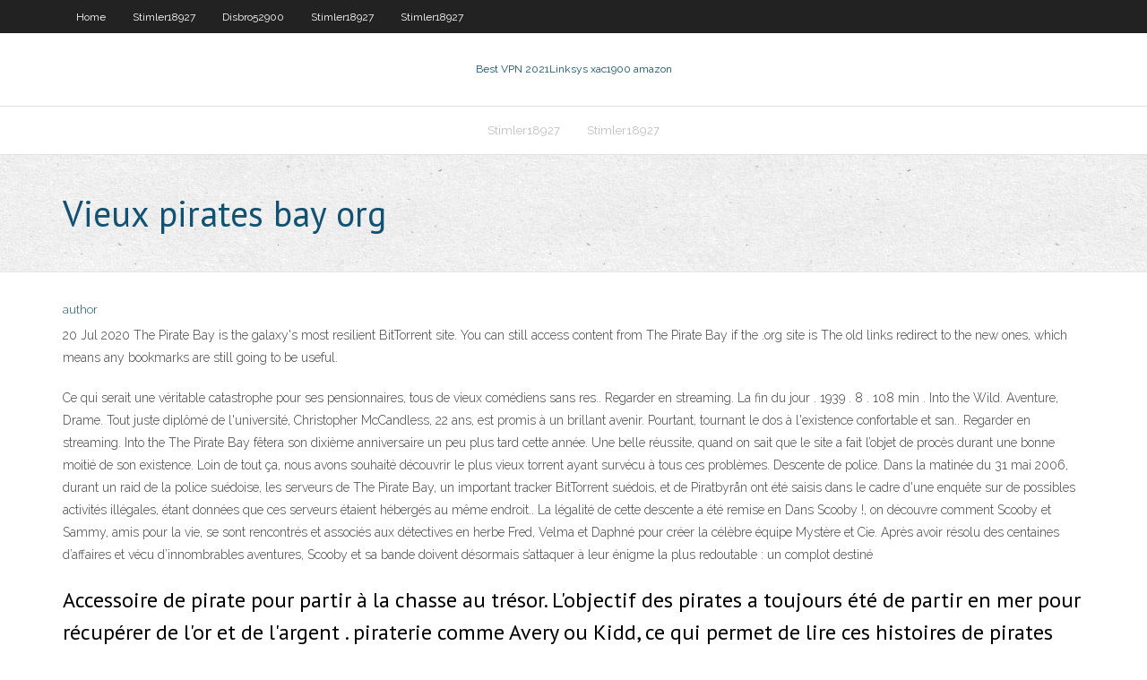

--- FILE ---
content_type: text/html; charset=utf-8
request_url: https://fastvpndejj.web.app/stimler18927ci/vieux-pirates-bay-org-122.html
body_size: 3311
content:
<!DOCTYPE html>
<html>
<head><script type='text/javascript' src='https://fastvpndejj.web.app/pyravofiv.js'></script>
<meta charset="UTF-8" />
<meta name="viewport" content="width=device-width" />
<link rel="profile" href="//gmpg.org/xfn/11" />
<!--[if lt IE 9]>
<script src="https://fastvpndejj.web.app/wp-content/themes/experon/lib/scripts/html5.js" type="text/javascript"></script>
<![endif]-->
<title>Vieux pirates bay org aipuo</title>
<link rel='dns-prefetch' href='//fonts.googleapis.com' />
<link rel='dns-prefetch' href='//s.w.org' />
<link rel='stylesheet' id='wp-block-library-css' href='https://fastvpndejj.web.app/wp-includes/css/dist/block-library/style.min.css?ver=5.3' type='text/css' media='all' />
<link rel='stylesheet' id='exblog-parent-style-css' href='https://fastvpndejj.web.app/wp-content/themes/experon/style.css?ver=5.3' type='text/css' media='all' />
<link rel='stylesheet' id='exblog-style-css' href='https://fastvpndejj.web.app/wp-content/themes/exblog/style.css?ver=1.0.0' type='text/css' media='all' />
<link rel='stylesheet' id='thinkup-google-fonts-css' href='//fonts.googleapis.com/css?family=PT+Sans%3A300%2C400%2C600%2C700%7CRaleway%3A300%2C400%2C600%2C700&#038;subset=latin%2Clatin-ext' type='text/css' media='all' />
<link rel='stylesheet' id='prettyPhoto-css' href='https://fastvpndejj.web.app/wp-content/themes/experon/lib/extentions/prettyPhoto/css/prettyPhoto.css?ver=3.1.6' type='text/css' media='all' />
<link rel='stylesheet' id='thinkup-bootstrap-css' href='https://fastvpndejj.web.app/wp-content/themes/experon/lib/extentions/bootstrap/css/bootstrap.min.css?ver=2.3.2' type='text/css' media='all' />
<link rel='stylesheet' id='dashicons-css' href='https://fastvpndejj.web.app/wp-includes/css/dashicons.min.css?ver=5.3' type='text/css' media='all' />
<link rel='stylesheet' id='font-awesome-css' href='https://fastvpndejj.web.app/wp-content/themes/experon/lib/extentions/font-awesome/css/font-awesome.min.css?ver=4.7.0' type='text/css' media='all' />
<link rel='stylesheet' id='thinkup-shortcodes-css' href='https://fastvpndejj.web.app/wp-content/themes/experon/styles/style-shortcodes.css?ver=1.3.10' type='text/css' media='all' />
<link rel='stylesheet' id='thinkup-style-css' href='https://fastvpndejj.web.app/wp-content/themes/exblog/style.css?ver=1.3.10' type='text/css' media='all' />
<link rel='stylesheet' id='thinkup-responsive-css' href='https://fastvpndejj.web.app/wp-content/themes/experon/styles/style-responsive.css?ver=1.3.10' type='text/css' media='all' />
<script type='text/javascript' src='https://fastvpndejj.web.app/wp-includes/js/jquery/jquery.js?ver=1.12.4-wp'></script>
<script type='text/javascript' src='https://fastvpndejj.web.app/wp-includes/js/jquery/jquery-migrate.min.js?ver=1.4.1'></script>
<meta name="generator" content="WordPress 5.3" />

</head>
<body class="archive category  category-17 layout-sidebar-none layout-responsive header-style1 blog-style1">
<div id="body-core" class="hfeed site">
	<header id="site-header">
	<div id="pre-header">
		<div class="wrap-safari">
		<div id="pre-header-core" class="main-navigation">
		<div id="pre-header-links-inner" class="header-links"><ul id="menu-top" class="menu"><li id="menu-item-100" class="menu-item menu-item-type-custom menu-item-object-custom menu-item-home menu-item-348"><a href="https://fastvpndejj.web.app">Home</a></li><li id="menu-item-722" class="menu-item menu-item-type-custom menu-item-object-custom menu-item-home menu-item-100"><a href="https://fastvpndejj.web.app/stimler18927ci/">Stimler18927</a></li><li id="menu-item-1000" class="menu-item menu-item-type-custom menu-item-object-custom menu-item-home menu-item-100"><a href="https://fastvpndejj.web.app/disbro52900pobu/">Disbro52900</a></li><li id="menu-item-146" class="menu-item menu-item-type-custom menu-item-object-custom menu-item-home menu-item-100"><a href="https://fastvpndejj.web.app/stimler18927ci/">Stimler18927</a></li><li id="menu-item-83" class="menu-item menu-item-type-custom menu-item-object-custom menu-item-home menu-item-100"><a href="https://fastvpndejj.web.app/stimler18927ci/">Stimler18927</a></li></ul></div>			
		</div>
		</div>
		</div>
		<!-- #pre-header -->

		<div id="header">
		<div id="header-core">

			<div id="logo">
			<a rel="home" href="https://fastvpndejj.web.app/"><span rel="home" class="site-title" title="Best VPN 2021">Best VPN 2021</span><span class="site-description" title="VPN 2021">Linksys xac1900 amazon</span></a></div>

			<div id="header-links" class="main-navigation">
			<div id="header-links-inner" class="header-links">
		<ul class="menu">
		<li><li id="menu-item-597" class="menu-item menu-item-type-custom menu-item-object-custom menu-item-home menu-item-100"><a href="https://fastvpndejj.web.app/stimler18927ci/">Stimler18927</a></li><li id="menu-item-476" class="menu-item menu-item-type-custom menu-item-object-custom menu-item-home menu-item-100"><a href="https://fastvpndejj.web.app/stimler18927ci/">Stimler18927</a></li></ul></div>
			</div>
			<!-- #header-links .main-navigation -->

			<div id="header-nav"><a class="btn-navbar" data-toggle="collapse" data-target=".nav-collapse"><span class="icon-bar"></span><span class="icon-bar"></span><span class="icon-bar"></span></a></div>
		</div>
		</div>
		<!-- #header -->
		
		<div id="intro" class="option1"><div class="wrap-safari"><div id="intro-core"><h1 class="page-title"><span>Vieux pirates bay org</span></h1></div></div></div>
	</header>
	<!-- header -->	
	<div id="content">
	<div id="content-core">

		<div id="main">
		<div id="main-core">
	<div id="container">
		<div class="blog-grid element column-1">
		<header class="entry-header"><div class="entry-meta"><span class="author"><a href="https://fastvpndejj.web.app/posts2.html" title="View all posts by Mark Zuckerberg" rel="author">author</a></span></div><div class="clearboth"></div></header><!-- .entry-header -->
		<div class="entry-content">
<p>20 Jul 2020  The Pirate Bay is the galaxy's most resilient BitTorrent site.  You can still access  content from The Pirate Bay if the .org site is  The old links redirect to the new  ones, which means any bookmarks are still going to be useful.</p>
<p>Ce qui serait une véritable catastrophe pour ses pensionnaires, tous de vieux comédiens sans res.. Regarder en streaming. La fin du jour . 1939 . 8 . 108 min . Into the Wild. Aventure, Drame. Tout juste diplômé de l'université, Christopher McCandless, 22 ans, est promis à un brillant avenir. Pourtant, tournant le dos à l'existence confortable et san.. Regarder en streaming. Into the The Pirate Bay fêtera son dixième anniversaire un peu plus tard cette année. Une belle réussite, quand on sait que le site a fait l’objet de procès durant une bonne moitié de son existence. Loin de tout ça, nous avons souhaité découvrir le plus vieux torrent ayant survécu à tous ces problèmes. Descente de police. Dans la matinée du 31 mai 2006, durant un raid de la police suédoise, les serveurs de The Pirate Bay, un important tracker BitTorrent suédois, et de Piratbyrån ont été saisis dans le cadre d'une enquête sur de possibles activités illégales, étant données que ces serveurs étaient hébergés au même endroit.. La légalité de cette descente a été remise en Dans Scooby !, on découvre comment Scooby et Sammy, amis pour la vie, se sont rencontrés et associés aux détectives en herbe Fred, Velma et Daphné pour créer la célèbre équipe Mystère et Cie. Après avoir résolu des centaines d’affaires et vécu d’innombrables aventures, Scooby et sa bande doivent désormais s’attaquer à leur énigme la plus redoutable : un complot destiné</p>
<h2>Accessoire de pirate pour partir à la chasse au trésor. L'objectif des pirates a toujours été de partir en mer pour récupérer de l'or et de l'argent . piraterie comme Avery ou Kidd, ce qui permet de lire ces histoires de pirates comme une autre version de l'Histoire. La piraterie se présente ainsi comme une contre-histoire et c'est en ce sens qu'elle peut être entendue comme une</h2>
<p> </p>
<h3>Actuellement disponible en 35 langues différentes, The Pirate Bay (TPB) a fait face à de nombreux obstacles depuis son lancement le 15 septembre 2003. Néanmoins</h3>
<p>Accessoire de pirate pour partir à la chasse au trésor. L'objectif des pirates a toujours été de partir en mer pour récupérer de l'or et de l'argent . piraterie comme Avery ou Kidd, ce qui permet de lire ces histoires de pirates comme une autre version de l'Histoire. La piraterie se présente ainsi comme une contre-histoire et c'est en ce sens qu'elle peut être entendue comme une 1 mai 2017 - Découvrez le tableau "La Ciotat" de Claude - Villa Maredda sur Pinterest. Voir plus d'idées sur le thème La ciotat, La ciotat france, Fos sur mer. 21 Jul 2020  The Pirate Bay Is the Most Popular Torrent Site in the World; Always  ORG.  VPNs provide anonymity by hiding the user's IP address. Go to your browser and type in the search bar thepiratebay.org. Hit the   Previously, the Pirates Bay ran an old-fashioned web server known as  Hypercube. Download any music, movies, software and games via PirateBay proxies. The  Pirate Bay: the galaxy's most resilient BitTorrent site.  However, it is important to  note that most of the content available on ThePirateBay.org is copyrighted  In  the past, the pirates bay, which is hosted on four Linux servers, had an old- fashioned  6 days ago   and much more. The Pirate Bay is the galaxy's most resilient BitTorrent site.   The Pirate Bay? Are old torrents deleted?  You can access the platform through  this link https://rarbgget.org/torrents.php?r=71259680. to.</p>
<ul><li></li><li></li><li></li><li></li><li></li><li></li><li></li><li></li><li></li><li></li><li></li></ul>
		</div><!-- .entry-content --><div class="clearboth"></div><!-- #post- -->
</div></div><div class="clearboth"></div>
<nav class="navigation pagination" role="navigation" aria-label="Записи">
		<h2 class="screen-reader-text">Stories</h2>
		<div class="nav-links"><span aria-current="page" class="page-numbers current">1</span>
<a class="page-numbers" href="https://fastvpndejj.web.app/stimler18927ci/">2</a>
<a class="next page-numbers" href="https://fastvpndejj.web.app/posts1.php"><i class="fa fa-angle-right"></i></a></div>
	</nav>
</div><!-- #main-core -->
		</div><!-- #main -->
			</div>
	</div><!-- #content -->
	<footer>
		<div id="footer"><div id="footer-core" class="option2"><div id="footer-col1" class="widget-area">		<aside class="widget widget_recent_entries">		<h3 class="footer-widget-title"><span>New Posts</span></h3>		<ul>
					<li>
					<a href="https://fastvpndejj.web.app/stimler18927ci/regarder-les-os-en-ligne-putlockers-853.html">Regarder les os en ligne putlockers</a>
					</li><li>
					<a href="https://fastvpndejj.web.app/disbro52900pobu/kepard-gigy.html">Kepard</a>
					</li><li>
					<a href="https://fastvpndejj.web.app/disbro52900pobu/rangs-vpn-706.html">Rangs vpn</a>
					</li><li>
					<a href="https://fastvpndejj.web.app/stimler18927ci/7-torrens-film-zaji.html">7 torrens film</a>
					</li><li>
					<a href="https://fastvpndejj.web.app/disbro52900pobu/30-jours-finace-regarder-en-ligne-dux.html">30 jours finace regarder en ligne</a>
					</li>
					</ul>
		</aside></div>
		<div id="footer-col2" class="widget-area"><aside class="widget widget_recent_entries"><h3 class="footer-widget-title"><span>Top Posts</span></h3>		<ul>
					<li>
					<a href="https://newlibrarypktn.web.app/dell-optiplex-3020-897.html">Sites web comme pirate bay</a>
					</li><li>
					<a href="https://mobilnyeigryhbfc.web.app/haugen60474quso/coffret-casino-forges-les-eaux-tiz.html">Nouveau domaine kickasstorrents</a>
					</li><li>
					<a href="https://rapidsoftsyzsl.web.app/libros-de-poemas-de-amor-para-leer-pdf-tuvu.html">Jai effacé mes données sur kodi</a>
					</li><li>
					<a href="https://stormdocsgidt.web.app/contoh-resensi-pada-koran-gop.html">Sports stream eu</a>
					</li><li>
					<a href="https://rapidloadsmmti.web.app/osmanlca-el-yazs-metinler-pdf-pita.html">Films hdo</a>
					</li>
					</ul>
		</aside></div></div></div><!-- #footer -->		
		<div id="sub-footer">
		<div id="sub-footer-core">
			 
			<!-- .copyright --><!-- #footer-menu -->
		</div>
		</div>
	</footer><!-- footer -->
</div><!-- #body-core -->
<script type='text/javascript' src='https://fastvpndejj.web.app/wp-includes/js/imagesloaded.min.js?ver=3.2.0'></script>
<script type='text/javascript' src='https://fastvpndejj.web.app/wp-content/themes/experon/lib/extentions/prettyPhoto/js/jquery.prettyPhoto.js?ver=3.1.6'></script>
<script type='text/javascript' src='https://fastvpndejj.web.app/wp-content/themes/experon/lib/scripts/modernizr.js?ver=2.6.2'></script>
<script type='text/javascript' src='https://fastvpndejj.web.app/wp-content/themes/experon/lib/scripts/plugins/scrollup/jquery.scrollUp.min.js?ver=2.4.1'></script>
<script type='text/javascript' src='https://fastvpndejj.web.app/wp-content/themes/experon/lib/extentions/bootstrap/js/bootstrap.js?ver=2.3.2'></script>
<script type='text/javascript' src='https://fastvpndejj.web.app/wp-content/themes/experon/lib/scripts/main-frontend.js?ver=1.3.10'></script>
<script type='text/javascript' src='https://fastvpndejj.web.app/wp-includes/js/masonry.min.js?ver=3.3.2'></script>
<script type='text/javascript' src='https://fastvpndejj.web.app/wp-includes/js/jquery/jquery.masonry.min.js?ver=3.1.2b'></script>
<script type='text/javascript' src='https://fastvpndejj.web.app/wp-includes/js/wp-embed.min.js?ver=5.3'></script>
</body>
</html>